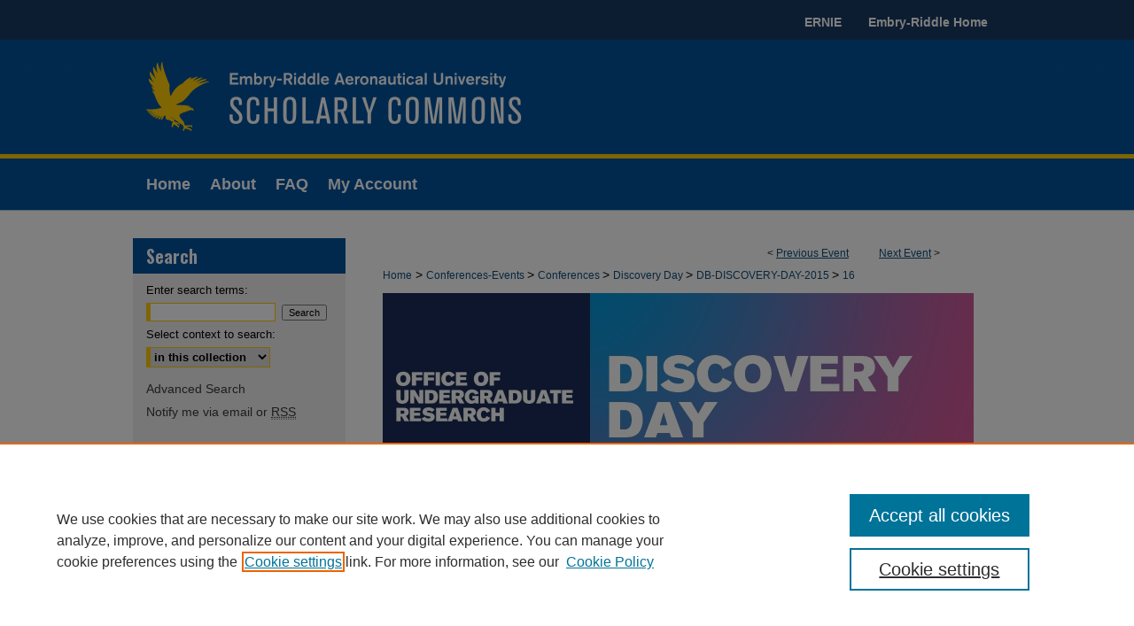

--- FILE ---
content_type: text/html; charset=UTF-8
request_url: https://commons.erau.edu/discovery-day/db-discovery-day-2015/april-2015/16/
body_size: 7747
content:

<!DOCTYPE html>
<html lang="en">
<head><!-- inj yui3-seed: --><script type='text/javascript' src='//cdnjs.cloudflare.com/ajax/libs/yui/3.6.0/yui/yui-min.js'></script><script type='text/javascript' src='//ajax.googleapis.com/ajax/libs/jquery/1.10.2/jquery.min.js'></script><!-- Adobe Analytics --><script type='text/javascript' src='https://assets.adobedtm.com/4a848ae9611a/d0e96722185b/launch-d525bb0064d8.min.js'></script><script type='text/javascript' src=/assets/nr_browser_production.js></script>

<!-- def.1 -->
<meta charset="utf-8">
<meta name="viewport" content="width=device-width">
<title>Scholarly Commons - Discovery Day - Daytona Beach: HELWAVE: High Efficiency Low Wake Aquatic Vehicle Exterior</title>


<!-- FILE article_meta-tags.inc --><!-- FILE: /srv/sequoia/main/data/assets/site/article_meta-tags.inc -->
<meta itemprop="name" content="HELWAVE: High Efficiency Low Wake Aquatic Vehicle Exterior">
<meta property="og:title" content="HELWAVE: High Efficiency Low Wake Aquatic Vehicle Exterior">
<meta name="twitter:title" content="HELWAVE: High Efficiency Low Wake Aquatic Vehicle Exterior">
<meta property="article:author" content="Joshua E Pevitz">
<meta name="author" content="Joshua E Pevitz">
<meta property="article:author" content="Daniel R Brunson">
<meta name="author" content="Daniel R Brunson">
<meta name="robots" content="noodp, noydir">
<meta name="description" content="This project seeks to find if it is possible to apply soliton theory to reduce or eliminate surface disturbances that a watercraft produces as it moves. It aimed to do so by developing several unique hull shapes crafted from the principles of soliton theory that were optimized for different sizes and styles of vessel. The solitons used were derived from sets of partial differential equations whose solution has the unique ability to maintain its shape as it propagates. Through a combination of modeling programs and advanced manufacturing methods, students created physical and computer models to test the soliton boat design. Utilizing Embry-Riddle’s new non-linear wave lab, students were able to take measurements using high definition and high speed cameras in such a way that the fluid flow around the ship could be recorded. In combination with computer simulations, this quantitative data was analyzed and resulted in HELWAVE’s conclusion surrounding the application of solitons.">
<meta itemprop="description" content="This project seeks to find if it is possible to apply soliton theory to reduce or eliminate surface disturbances that a watercraft produces as it moves. It aimed to do so by developing several unique hull shapes crafted from the principles of soliton theory that were optimized for different sizes and styles of vessel. The solitons used were derived from sets of partial differential equations whose solution has the unique ability to maintain its shape as it propagates. Through a combination of modeling programs and advanced manufacturing methods, students created physical and computer models to test the soliton boat design. Utilizing Embry-Riddle’s new non-linear wave lab, students were able to take measurements using high definition and high speed cameras in such a way that the fluid flow around the ship could be recorded. In combination with computer simulations, this quantitative data was analyzed and resulted in HELWAVE’s conclusion surrounding the application of solitons.">
<meta name="twitter:description" content="This project seeks to find if it is possible to apply soliton theory to reduce or eliminate surface disturbances that a watercraft produces as it moves. It aimed to do so by developing several unique hull shapes crafted from the principles of soliton theory that were optimized for different sizes and styles of vessel. The solitons used were derived from sets of partial differential equations whose solution has the unique ability to maintain its shape as it propagates. Through a combination of modeling programs and advanced manufacturing methods, students created physical and computer models to test the soliton boat design. Utilizing Embry-Riddle’s new non-linear wave lab, students were able to take measurements using high definition and high speed cameras in such a way that the fluid flow around the ship could be recorded. In combination with computer simulations, this quantitative data was analyzed and resulted in HELWAVE’s conclusion surrounding the application of solitons.">
<meta property="og:description" content="This project seeks to find if it is possible to apply soliton theory to reduce or eliminate surface disturbances that a watercraft produces as it moves. It aimed to do so by developing several unique hull shapes crafted from the principles of soliton theory that were optimized for different sizes and styles of vessel. The solitons used were derived from sets of partial differential equations whose solution has the unique ability to maintain its shape as it propagates. Through a combination of modeling programs and advanced manufacturing methods, students created physical and computer models to test the soliton boat design. Utilizing Embry-Riddle’s new non-linear wave lab, students were able to take measurements using high definition and high speed cameras in such a way that the fluid flow around the ship could be recorded. In combination with computer simulations, this quantitative data was analyzed and resulted in HELWAVE’s conclusion surrounding the application of solitons.">
<meta name="bepress_citation_conference" content="Discovery Day - Daytona Beach">
<meta name="bepress_citation_author" content="Pevitz, Joshua E">
<meta name="bepress_citation_author_institution" content="Embry-Riddle Aeronautical University - Daytona Beach">
<meta name="bepress_citation_author" content="Brunson, Daniel R">
<meta name="bepress_citation_title" content="HELWAVE: High Efficiency Low Wake Aquatic Vehicle Exterior">
<meta name="bepress_citation_date" content="2016">
<!-- FILE: /srv/sequoia/main/data/assets/site/ir_download_link.inc -->
<!-- FILE: /srv/sequoia/main/data/assets/site/article_meta-tags.inc (cont) -->
<meta name="bepress_citation_pdf_url" content="https://commons.erau.edu/cgi/viewcontent.cgi?article=1145&amp;context=discovery-day">
<meta name="bepress_citation_abstract_html_url" content="https://commons.erau.edu/discovery-day/db-discovery-day-2015/april-2015/16">
<meta name="bepress_citation_online_date" content="2016/2/4">
<meta name="viewport" content="width=device-width">
<!-- Additional Twitter data -->
<meta name="twitter:card" content="summary">
<!-- Additional Open Graph data -->
<meta property="og:type" content="article">
<meta property="og:url" content="https://commons.erau.edu/discovery-day/db-discovery-day-2015/april-2015/16">
<meta property="og:site_name" content="Scholarly Commons">




<!-- FILE: article_meta-tags.inc (cont) -->
<meta name="bepress_is_article_cover_page" content="1">


<!-- sh.1 -->
<link rel="stylesheet" href="/discovery-day/ir-event-style.css" type="text/css" media="screen">
<link rel="alternate" type="application/rss+xml" title="Discovery Day Newsfeed" href="/discovery-day/recent.rss">
<link rel="shortcut icon" href="/favicon.ico" type="image/x-icon">

<link type="text/css" rel="stylesheet" href="/assets/floatbox/floatbox.css">
<script type="text/javascript" src="/assets/jsUtilities.js"></script>
<script type="text/javascript" src="/assets/footnoteLinks.js"></script>
<link rel="stylesheet" href="/ir-print.css" type="text/css" media="print">
<!--[if IE]>
<link rel="stylesheet" href="/ir-ie.css" type="text/css" media="screen">
<![endif]-->
<!-- end sh.1 -->




<script type="text/javascript">var pageData = {"page":{"environment":"prod","productName":"bpdg","language":"en","name":"ir_event_community:theme:track:article","businessUnit":"els:rp:st"},"visitor":{}};</script>

</head>
<body >
<!-- FILE /srv/sequoia/main/data/assets/site/ir_event_community/header.pregen -->
	<!-- FILE: /srv/sequoia/main/data/assets/site/ir_event_community/header_inherit.inc --><div id="discovery-day">
	
    		<!-- FILE: /srv/sequoia/main/data/commons.erau.edu/assets/header.pregen --><!-- FILE: /srv/sequoia/main/data/assets/site/mobile_nav.inc --><!--[if !IE]>-->
<script src="/assets/scripts/dc-mobile/dc-responsive-nav.js"></script>

<header id="mobile-nav" class="nav-down device-fixed-height" style="visibility: hidden;">
  
  
  <nav class="nav-collapse">
    <ul>
      <li class="menu-item active device-fixed-width"><a href="https://commons.erau.edu" title="Home" data-scroll >Home</a></li>
      <li class="menu-item device-fixed-width"><a href="https://commons.erau.edu/do/search/advanced/" title="Search" data-scroll ><i class="icon-search"></i> Search</a></li>
      <li class="menu-item device-fixed-width"><a href="https://commons.erau.edu/communities.html" title="Browse" data-scroll >Browse Collections</a></li>
      <li class="menu-item device-fixed-width"><a href="/cgi/myaccount.cgi?context=" title="My Account" data-scroll >My Account</a></li>
      <li class="menu-item device-fixed-width"><a href="https://commons.erau.edu/about.html" title="About" data-scroll >About</a></li>
      <li class="menu-item device-fixed-width"><a href="https://network.bepress.com" title="Digital Commons Network" data-scroll ><img width="16" height="16" alt="DC Network" style="vertical-align:top;" src="/assets/md5images/8e240588cf8cd3a028768d4294acd7d3.png"> Digital Commons Network™</a></li>
    </ul>
  </nav>
</header>

<script src="/assets/scripts/dc-mobile/dc-mobile-nav.js"></script>
<!--<![endif]-->
<!-- FILE: /srv/sequoia/main/data/commons.erau.edu/assets/header.pregen (cont) -->



<div id="erau">
	<div id="container">
	<div id="top-nav">
		<!-- FILE: /srv/sequoia/main/data/commons.erau.edu/assets/top-nav.inc --><a href="https://ernie.erau.edu" >ERNIE</a>
<a href="https://erau.edu/" >Embry-Riddle Home</a>
<!-- FILE: /srv/sequoia/main/data/commons.erau.edu/assets/header.pregen (cont) -->
	</div>
		<a href="#main" class="skiplink" accesskey="2" >Skip to main content</a>

					
			<div id="header" role="banner">
				<a href="https://commons.erau.edu" id="banner_link" title="Scholarly Commons" >
					<img id="banner_image" alt="Scholarly Commons" width='1960' height='268' src="/assets/md5images/5917881b62849e44f31e5d1770526fe8.png">
				</a>	
				
			</div>
					
			<div id="navigation">
				<!-- FILE: /srv/sequoia/main/data/assets/site/ir_navigation.inc --><div id="tabs" role="navigation" aria-label="Main"><ul><li id="tabone"><a href="https://commons.erau.edu" title="Home" ><span>Home</span></a></li><li id="tabtwo"><a href="https://commons.erau.edu/about.html" title="About" ><span>About</span></a></li><li id="tabthree"><a href="https://hunt-answers.erau.edu/search/?topics=Scholarly%20Commons" title="FAQ" ><span>FAQ</span></a></li><li id="tabfour"><a href="https://commons.erau.edu/cgi/myaccount.cgi?context=  " title="My Account" ><span>My Account</span></a></li></ul></div>


<!-- FILE: /srv/sequoia/main/data/commons.erau.edu/assets/header.pregen (cont) -->
			</div>
		

		<div id="wrapper">
			<div id="content">
				<div id="main" class="text" role="main">
<!-- FILE: /srv/sequoia/main/data/assets/site/ir_event_community/header_inherit.inc (cont) -->
    <!-- FILE: /srv/sequoia/main/data/assets/site/ir_event_community/header.pregen (cont) -->


<script type="text/javascript" src="/assets/floatbox/floatbox.js"></script>
<!-- FILE: /srv/sequoia/main/data/assets/site/ir_event_community/theme/track/event/event_pager.inc -->

<div id="breadcrumb"><ul id="pager">

                
                 
<li>&lt; <a href="https://commons.erau.edu/discovery-day/db-discovery-day-2015/april-2015/42" class="ignore" >Previous Event</a></li>
        
        
        

                
                 
<li><a href="https://commons.erau.edu/discovery-day/db-discovery-day-2015/april-2015/8" class="ignore" >Next Event</a> &gt;</li>
        
        
        
<li>&nbsp;</li></ul><!-- FILE: /srv/sequoia/main/data/assets/site/ir_event_community/theme/track/event/ir_breadcrumb.inc -->











<div class="crumbs" role="navigation" aria-label="Breadcrumb"><p>

<a href="https://commons.erau.edu" class="ignore" >Home</a>







 <span aria-hidden="true">&gt;</span> 
    <a href="https://commons.erau.edu/conferences-events" class="ignore" >
        Conferences-Events
    </a>





 <span aria-hidden="true">&gt;</span> 
    <a href="https://commons.erau.edu/conferences" class="ignore" >
        Conferences
    </a>





 <span aria-hidden="true">&gt;</span> 
    <a href="https://commons.erau.edu/discovery-day" class="ignore" >
        Discovery Day
    </a>





 <span aria-hidden="true">&gt;</span> 
    <a href="https://commons.erau.edu/discovery-day/db-discovery-day-2015" class="ignore" >
        DB-DISCOVERY-DAY-2015
    </a>




    






 <span aria-hidden="true">&gt;</span> 
    <a href="https://commons.erau.edu/discovery-day/db-discovery-day-2015/april-2015/16" class="ignore" aria-current="page" >
        16
    </a>


</p></div>

<!-- FILE: /srv/sequoia/main/data/assets/site/ir_event_community/theme/track/event/event_pager.inc (cont) -->
</div>
<!-- FILE: /srv/sequoia/main/data/assets/site/ir_event_community/theme/track/event/index.html (cont) -->
<!-- FILE: /srv/sequoia/main/data/assets/site/ir_event_community/theme/track/event/event_info.inc --><!-- FILE: /srv/sequoia/main/data/assets/site/openurl.inc -->

























<!-- FILE: /srv/sequoia/main/data/assets/site/ir_event_community/theme/track/event/event_info.inc (cont) -->
<!-- FILE: /srv/sequoia/main/data/assets/site/ir_download_link.inc -->









	
	
	
    
    
    
	
		
		
		
	
	
	
	
	
	

<!-- FILE: /srv/sequoia/main/data/assets/site/ir_event_community/theme/track/event/event_info.inc (cont) -->
<!-- FILE: /srv/sequoia/main/data/assets/site/ir_event_community/theme/track/event/ir_article_header.inc -->

















<div id="series-header">
<!-- FILE: /srv/sequoia/main/data/assets/site/ir_event_community/theme/track/track_logo.inc -->
		<div id="community-logo">
				<a href="http://commons.erau.edu/discovery-day/" >
						<img alt="Discovery Day - Daytona Beach" style="height:auto;width:667px;" class="ignore" width='667' height='234' src="../../../../assets/md5images/ec4556b75af4a80f6047dba836cf2d69.png">
				</a>
		</div>
<!-- FILE: /srv/sequoia/main/data/assets/site/ir_event_community/theme/track/event/ir_article_header.inc (cont) --><h2 id="series-title"><a href="https://commons.erau.edu/discovery-day/db-discovery-day-2015" >2015</a></h2></div>
<div style="clear: both">&nbsp;</div>

<div id="sub">
<div id="alpha">
<!-- FILE: /srv/sequoia/main/data/assets/site/ir_event_community/theme/track/event/event_info.inc (cont) --><div id='title' class='element'>
<h1><a href='https://commons.erau.edu/cgi/viewcontent.cgi?article=1145&amp;context=discovery-day'>HELWAVE: High Efficiency Low Wake Aquatic Vehicle Exterior</a></h1>
</div>
<div class='clear'></div>
<div id='authors' class='element'>
<h2 class='visually-hidden'>Author Information</h2>
<p class="author"><a href='https://commons.erau.edu/do/search/?q=%28author%3A%22Joshua%20E.%20Pevitz%22%20AND%20-bp_author_id%3A%5B%2A%20TO%20%2A%5D%29%20OR%20bp_author_id%3A%28%22ac8b2884-e3d0-4720-a3e5-3344691d4134%22%29&start=0&context=3616628'><strong>Joshua E. Pevitz</strong>, <em>Embry-Riddle Aeronautical University - Daytona Beach</em></a><a rel="nofollow" href="https://network.bepress.com/api/follow/subscribe?user=MzVlZGZjYjc3NmQ0NTEwMg%3D%3D&amp;institution=ODRmM2E2NTQwMWFjY2Q4OA%3D%3D&amp;format=html" data-follow-set="user:MzVlZGZjYjc3NmQ0NTEwMg== institution:ODRmM2E2NTQwMWFjY2Q4OA==" title="Follow Joshua E. Pevitz" class="btn followable">Follow</a><br />
<a href='https://commons.erau.edu/do/search/?q=author%3A%22Daniel%20R.%20Brunson%22&start=0&context=3616628'><strong>Daniel R. Brunson</strong></a><br />
</p></div>
<div class='clear'></div>
<div id='project_type' class='element'>
<h2 class='field-heading'>Project Type</h2>
<p>group</p>
</div>
<div class='clear'></div>
<div id='class_standing' class='element'>
<h2 class='field-heading'>Authors' Class Standing</h2>
<p>Joshua Pevitz, Sophomore
Daniel Brunson, Sophomore</p>
</div>
<div class='clear'></div>
<div id='lead_presenter' class='element'>
<h2 class='field-heading'>Lead Presenter's Name</h2>
<p>Joshua Pevitz</p>
</div>
<div class='clear'></div>
<div id='mentor' class='element'>
<h2 class='field-heading'>Faculty Mentor Name</h2>
<p>Michelle Howell</p>
</div>
<div class='clear'></div>
<div id='abstract' class='element'>
<h2 class='field-heading'>Abstract</h2>
<p>This project seeks to find if it is possible to apply soliton theory to reduce or eliminate surface disturbances that a watercraft produces as it moves. It aimed to do so by developing several unique hull shapes crafted from the principles of soliton theory that were optimized for different sizes and styles of vessel. The solitons used were derived from sets of partial differential equations whose solution has the unique ability to maintain its shape as it propagates. Through a combination of modeling programs and advanced manufacturing methods, students created physical and computer models to test the soliton boat design. Utilizing Embry-Riddle’s new non-linear wave lab, students were able to take measurements using high definition and high speed cameras in such a way that the fluid flow around the ship could be recorded. In combination with computer simulations, this quantitative data was analyzed and resulted in HELWAVE’s conclusion surrounding the application of solitons.</p>
</div>
<div class='clear'></div>
<div id='fundsupport' class='element'>
<h2 class='field-heading'>Did this research project receive funding support (Spark, SURF, Research Abroad, Student Internal Grants, or Ignite Grants) from the Office of Undergraduate Research?</h2>
<p>Yes</p>
</div>
<div class='clear'></div>
</div>
    </div>
    <div id='beta_7-3'>
<!-- FILE: /srv/sequoia/main/data/assets/site/info_box_7_3.inc --><!-- FILE: /srv/sequoia/main/data/assets/site/openurl.inc -->

























<!-- FILE: /srv/sequoia/main/data/assets/site/info_box_7_3.inc (cont) -->
<!-- FILE: /srv/sequoia/main/data/assets/site/ir_download_link.inc -->









	
	
	
    
    
    
	
		
		
		
	
	
	
	
	
	

<!-- FILE: /srv/sequoia/main/data/assets/site/info_box_7_3.inc (cont) -->


	<!-- FILE: /srv/sequoia/main/data/assets/site/info_box_download_button.inc --><div class="aside download-button">
      <a id="pdf" class="btn" href="https://commons.erau.edu/cgi/viewcontent.cgi?article=1145&amp;context=discovery-day" title="PDF (1.3&nbsp;MB) opens in new window" target="_blank" > 
    	<i class="icon-download-alt" aria-hidden="true"></i>
        Download
      </a>
</div>


<!-- FILE: /srv/sequoia/main/data/assets/site/info_box_7_3.inc (cont) -->
	<!-- FILE: /srv/sequoia/main/data/assets/site/info_box_embargo.inc -->
<!-- FILE: /srv/sequoia/main/data/assets/site/info_box_7_3.inc (cont) -->

<!-- FILE: /srv/sequoia/main/data/assets/site/info_box_custom_upper.inc -->
<!-- FILE: /srv/sequoia/main/data/assets/site/info_box_7_3.inc (cont) -->
<!-- FILE: /srv/sequoia/main/data/assets/site/info_box_openurl.inc -->
<!-- FILE: /srv/sequoia/main/data/assets/site/info_box_7_3.inc (cont) -->

<!-- FILE: /srv/sequoia/main/data/assets/site/info_box_article_metrics.inc -->






<div id="article-stats" class="aside hidden">

    <p class="article-downloads-wrapper hidden"><span id="article-downloads"></span> DOWNLOADS</p>
    <p class="article-stats-date hidden">Since February 04, 2016</p>

    <p class="article-plum-metrics">
        <a href="https://plu.mx/plum/a/?repo_url=https://commons.erau.edu/discovery-day/db-discovery-day-2015/april-2015/16" class="plumx-plum-print-popup plum-bigben-theme" data-badge="true" data-hide-when-empty="true" ></a>
    </p>
</div>
<script type="text/javascript" src="//cdn.plu.mx/widget-popup.js"></script>





<!-- Article Download Counts -->
<script type="text/javascript" src="/assets/scripts/article-downloads.pack.js"></script>
<script type="text/javascript">
    insertDownloads(6921575);
</script>


<!-- Add border to Plum badge & download counts when visible -->
<script>
// bind to event when PlumX widget loads
jQuery('body').bind('plum:widget-load', function(e){
// if Plum badge is visible
  if (jQuery('.PlumX-Popup').length) {
// remove 'hidden' class
  jQuery('#article-stats').removeClass('hidden');
  jQuery('.article-stats-date').addClass('plum-border');
  }
});
// bind to event when page loads
jQuery(window).bind('load',function(e){
// if DC downloads are visible
  if (jQuery('#article-downloads').text().length > 0) {
// add border to aside
  jQuery('#article-stats').removeClass('hidden');
  }
});
</script>



<!-- Adobe Analytics: Download Click Tracker -->
<script>

$(function() {

  // Download button click event tracker for PDFs
  $(".aside.download-button").on("click", "a#pdf", function(event) {
    pageDataTracker.trackEvent('navigationClick', {
      link: {
          location: 'aside download-button',
          name: 'pdf'
      }
    });
  });

  // Download button click event tracker for native files
  $(".aside.download-button").on("click", "a#native", function(event) {
    pageDataTracker.trackEvent('navigationClick', {
        link: {
            location: 'aside download-button',
            name: 'native'
        }
     });
  });

});

</script>
<!-- FILE: /srv/sequoia/main/data/assets/site/info_box_7_3.inc (cont) -->



	<!-- FILE: /srv/sequoia/main/data/assets/site/info_box_disciplines.inc -->




	







<!-- FILE: /srv/sequoia/main/data/assets/site/info_box_7_3.inc (cont) -->

<!-- FILE: /srv/sequoia/main/data/assets/site/bookmark_widget.inc -->

<div id="share" class="aside">
<h2>Share</h2>
	
		
	
	<div class="a2a_kit a2a_kit_size_24 a2a_default_style">
    	<a class="a2a_button_facebook"></a>
    	<a class="a2a_button_linkedin"></a>
		<a class="a2a_button_whatsapp"></a>
		<a class="a2a_button_email"></a>
    	<a class="a2a_dd"></a>
    	<script async src="https://static.addtoany.com/menu/page.js"></script>
	</div>
</div>

<!-- FILE: /srv/sequoia/main/data/assets/site/info_box_7_3.inc (cont) -->
<!-- FILE: /srv/sequoia/main/data/assets/site/info_box_geolocate.inc --><!-- FILE: /srv/sequoia/main/data/assets/site/ir_geolocate_enabled_and_displayed.inc -->

<!-- FILE: /srv/sequoia/main/data/assets/site/info_box_geolocate.inc (cont) -->

<!-- FILE: /srv/sequoia/main/data/assets/site/info_box_7_3.inc (cont) -->

	<!-- FILE: /srv/sequoia/main/data/assets/site/zotero_coins.inc -->

<span class="Z3988" title="ctx_ver=Z39.88-2004&amp;rft_val_fmt=info%3Aofi%2Ffmt%3Akev%3Amtx%3Ajournal&amp;rft_id=https%3A%2F%2Fcommons.erau.edu%2Fdiscovery-day%2Fdb-discovery-day-2015%2Fapril-2015%2F16&amp;rft.atitle=HELWAVE%3A%20High%20Efficiency%20Low%20Wake%20Aquatic%20Vehicle%20Exterior&amp;rft.aufirst=Joshua&amp;rft.aulast=Pevitz&amp;rft.au=Daniel%20Brunson&amp;rft.jtitle=Discovery%20Day%20-%20Daytona%20Beach&amp;rft.date=2016-02-04">COinS</span>
<!-- FILE: /srv/sequoia/main/data/assets/site/info_box_7_3.inc (cont) -->

<!-- FILE: /srv/sequoia/main/data/commons.erau.edu/assets/info_box_custom_lower.inc -->


<!-- FILE: /srv/sequoia/main/data/assets/site/info_box_7_3.inc (cont) -->
<!-- FILE: /srv/sequoia/main/data/assets/site/ir_event_community/theme/track/event/event_info.inc (cont) --></div>

<div class='clear'>&nbsp;</div>
<!-- FILE: /srv/sequoia/main/data/assets/site/ir_event_community/theme/track/event/hcalendar.inc --><div id="hcalendar" class="vevent ignore">



	<p class="summary">HELWAVE: High Efficiency Low Wake Aquatic Vehicle Exterior</p>



	<p class="description"><p>This project seeks to find if it is possible to apply soliton theory to reduce or eliminate surface disturbances that a watercraft produces as it moves. It aimed to do so by developing several unique hull shapes crafted from the principles of soliton theory that were optimized for different sizes and styles of vessel. The solitons used were derived from sets of partial differential equations whose solution has the unique ability to maintain its shape as it propagates. Through a combination of modeling programs and advanced manufacturing methods, students created physical and computer models to test the soliton boat design. Utilizing Embry-Riddle’s new non-linear wave lab, students were able to take measurements using high definition and high speed cameras in such a way that the fluid flow around the ship could be recorded. In combination with computer simulations, this quantitative data was analyzed and resulted in HELWAVE’s conclusion surrounding the application of solitons.</p>
</p>


</div>
<!-- FILE: /srv/sequoia/main/data/assets/site/ir_event_community/theme/track/event/event_info.inc (cont) -->
<!-- FILE: /srv/sequoia/main/data/journals/commons.erau.edu/discovery-day/assets/theme/track/event/ir_article_custom_fields.inc -->

<!-- FILE: /srv/sequoia/main/data/assets/site/ir_event_community/theme/track/event/event_info.inc (cont) -->

	<!-- FILE: /srv/sequoia/main/data/assets/site/ir_display_pdf.inc -->





<div class='clear'>&nbsp;</div>
<div id="display-pdf">
   <object type='application/pdf' data='https://commons.erau.edu/cgi/viewcontent.cgi?article=1145&amp;context=discovery-day#toolbar=0&amp;navpanes=0&amp;scrollbar=1' width='660' height='460'>
      <div id="message">
<p>To view the content in your browser, please <a href="https://get.adobe.com/reader/" title="Adobe - Adobe Reader download" >download Adobe Reader</a> or, alternately, <br>
you may <a href="https://commons.erau.edu/cgi/viewcontent.cgi?article=1145&amp;context=discovery-day" >Download</a> the file to your hard drive.</p>

 <p> NOTE: The latest versions of Adobe Reader do not support viewing <acronym title="Portable Document Format">PDF</acronym> files within Firefox on Mac OS and if you are using a modern (Intel) Mac, there is no official plugin for viewing <acronym title="Portable Document Format">PDF</acronym> files within the browser window.  </p>
   </object>
</div>
<div class='clear'>&nbsp;</div>




<!-- FILE: /srv/sequoia/main/data/assets/site/ir_event_community/theme/track/event/event_info.inc (cont) -->

<!-- FILE: /srv/sequoia/main/data/assets/site/ir_event_community/theme/track/event/index.html (cont) -->
<!-- FILE /srv/sequoia/main/data/assets/site/ir_event_community/footer.pregen -->
	<!-- FILE: /srv/sequoia/main/data/assets/site/ir_event_community/footer_inherit_7_8.inc -->				</div>

<div class="verticalalign">&nbsp;</div>
<div class="clear">&nbsp;</div>

			</div>

				<div id="sidebar">
					<!-- FILE: /srv/sequoia/main/data/assets/site/ir_sidebar_7_8.inc -->

	<!-- FILE: /srv/sequoia/main/data/assets/site/ir_sidebar_sort_sba.inc --><!-- FILE: /srv/sequoia/main/data/journals/commons.erau.edu/discovery-day/assets/ir_sidebar_custom_upper_7_8.inc -->
<!-- FILE: /srv/sequoia/main/data/journals/commons.erau.edu/discovery-day/assets/ir_event_sidebar_links.inc -->



<!-- FILE: /srv/sequoia/main/data/assets/site/urc_badge.inc -->






<!-- FILE: /srv/sequoia/main/data/journals/commons.erau.edu/discovery-day/assets/ir_event_sidebar_links.inc (cont) -->
<!-- FILE: /srv/sequoia/main/data/journals/commons.erau.edu/discovery-day/assets/ir_sidebar_custom_upper_7_8.inc (cont) -->
<!-- FILE: /srv/sequoia/main/data/assets/site/ir_sidebar_sort_sba.inc (cont) -->
<!-- FILE: /srv/sequoia/main/data/assets/site/ir_sidebar_search_7_8.inc --><h2>Search</h2>


	
<form method='get' action='https://commons.erau.edu/do/search/' id="sidebar-search">
	<label for="search" accesskey="4">
		Enter search terms:
	</label>
		<div>
			<span class="border">
				<input type="text" name='q' class="search" id="search">
			</span> 
			<input type="submit" value="Search" class="searchbutton" style="font-size:11px;">
		</div>
	<label for="context">
		Select context to search:
	</label> 
		<div>
			<span class="border">
				<select name="fq" id="context">
					
					
					
						<option value='virtual_ancestor_link:"https://commons.erau.edu/discovery-day"'>in this collection</option>
					
					
					<option value='virtual_ancestor_link:"https://commons.erau.edu"'>in this repository</option>
					<option value='virtual_ancestor_link:"http:/"'>across all repositories</option>
				</select>
			</span>
		</div>
</form>

<p class="advanced">
	
	
		<a href="https://commons.erau.edu/do/search/advanced/?fq=virtual_ancestor_link:%22https://commons.erau.edu/discovery-day%22" >
			Advanced Search
		</a>
	
</p>
<!-- FILE: /srv/sequoia/main/data/assets/site/ir_sidebar_sort_sba.inc (cont) -->
<!-- FILE: /srv/sequoia/main/data/assets/site/ir_sidebar_notify_7_8.inc -->


	<ul id="side-notify">
		<li class="notify">
			<a href="https://commons.erau.edu/discovery-day/announcements.html" title="Email or RSS Notifications" >
				Notify me via email or <acronym title="Really Simple Syndication">RSS</acronym>
			</a>
		</li>
	</ul>



<!-- FILE: /srv/sequoia/main/data/assets/site/ir_sidebar_sort_sba.inc (cont) -->
<!-- FILE: /srv/sequoia/main/data/commons.erau.edu/assets/ir_sidebar_custom_middle_7_8.inc -->
<!-- FILE: /srv/sequoia/main/data/assets/site/ir_sidebar_sort_sba.inc (cont) -->
<!-- FILE: /srv/sequoia/main/data/journals/commons.erau.edu/discovery-day/assets/ir_sidebar_browse.inc -->
<!-- FILE: /srv/sequoia/main/data/assets/site/ir_sidebar_sort_sba.inc (cont) -->
<!-- FILE: /srv/sequoia/main/data/journals/commons.erau.edu/discovery-day/assets/ir_sidebar_author_7_8.inc --><!-- FILE: /srv/sequoia/main/data/assets/site/ir_sidebar_sort_sba.inc (cont) -->
<!-- FILE: /srv/sequoia/main/data/journals/commons.erau.edu/discovery-day/assets/ir_sidebar_custom_lower_7_8.inc --><!-- FILE: /srv/sequoia/main/data/assets/site/ir_event_community/theme/ir_sidebar_homepage_links_7_8.inc -->


<!-- FILE: /srv/sequoia/main/data/journals/commons.erau.edu/discovery-day/assets/ir_sidebar_custom_lower_7_8.inc (cont) -->
	



<!-- FILE: /srv/sequoia/main/data/assets/site/ir_sidebar_sort_sba.inc (cont) -->
<!-- FILE: /srv/sequoia/main/data/assets/site/ir_sidebar_sw_links_7_8.inc -->

	
		
	


	<!-- FILE: /srv/sequoia/main/data/assets/site/ir_sidebar_sort_sba.inc (cont) -->

<!-- FILE: /srv/sequoia/main/data/assets/site/ir_sidebar_geolocate.inc --><!-- FILE: /srv/sequoia/main/data/assets/site/ir_geolocate_enabled_and_displayed.inc -->

<!-- FILE: /srv/sequoia/main/data/assets/site/ir_sidebar_geolocate.inc (cont) -->

<!-- FILE: /srv/sequoia/main/data/assets/site/ir_sidebar_sort_sba.inc (cont) -->
<!-- FILE: /srv/sequoia/main/data/commons.erau.edu/assets/ir_sidebar_custom_lowest_7_8.inc -->





<!-- FILE: /srv/sequoia/main/data/assets/site/ir_sidebar_sort_sba.inc (cont) -->
<!-- FILE: /srv/sequoia/main/data/assets/site/ir_sidebar_7_8.inc (cont) -->

		



<!-- FILE: /srv/sequoia/main/data/assets/site/ir_event_community/footer_inherit_7_8.inc (cont) -->
						<div class="verticalalign">&nbsp;</div>
				</div>

		</div>

			
				<!-- FILE: /srv/sequoia/main/data/commons.erau.edu/assets/ir_footer_content.inc --><div id="footer" role="contentinfo">
	
	
	<!-- FILE: /srv/sequoia/main/data/assets/site/ir_bepress_logo.inc --><div id="bepress">

<a href="https://www.elsevier.com/solutions/digital-commons" title="Elsevier - Digital Commons" >
	<em>Elsevier - Digital Commons</em>
</a>

</div>
<!-- FILE: /srv/sequoia/main/data/commons.erau.edu/assets/ir_footer_content.inc (cont) -->
	<p>
		<a href="https://commons.erau.edu" title="Home page" accesskey="1" >Home</a> | 
		<a href="https://commons.erau.edu/about.html" title="About" >About</a> | 
		<a href="https://hunt-answers.erau.edu/search/?topics=Scholarly%20Commons" title="FAQ" >FAQ</a> | 
		<a href="/cgi/myaccount.cgi?context=" title="My Account Page" accesskey="3" >My Account</a> | 
		<a href="https://commons.erau.edu/accessibility.html" title="Accessibility Statement" accesskey="0" >Accessibility Statement</a>
	</p>
	<p>
	
	
		<a class="secondary-link" href="https://www.elsevier.com/legal/privacy-policy" title="Privacy Policy" >Privacy</a>
	
		<a class="secondary-link" href="https://www.elsevier.com/legal/elsevier-website-terms-and-conditions" title="Copyright Policy" >Copyright</a>	
	</p> 
	
</div>

<!-- FILE: /srv/sequoia/main/data/assets/site/ir_event_community/footer_inherit_7_8.inc (cont) -->
			

		</div>
	</div>
</div>


<!-- FILE: /srv/sequoia/main/data/commons.erau.edu/assets/ir_analytics.inc --><!-- FILE: /srv/sequoia/main/data/assets/site/ir_event_community/footer_inherit_7_8.inc (cont) -->

<!-- FILE: /srv/sequoia/main/data/assets/site/ir_event_community/footer.pregen (cont) -->

<script type='text/javascript' src='/assets/scripts/bpbootstrap-20160726.pack.js'></script><script type='text/javascript'>BPBootstrap.init({appendCookie:''})</script></body></html>


--- FILE ---
content_type: text/css
request_url: https://commons.erau.edu/discovery-day/ir-event-style.css
body_size: -31
content:
 
	@import url("/discovery-day/ir-style.css");
	@import url("/ir-custom.css");
	@import url("/discovery-day/ir-custom.css");
	@import url("/ir-local.css");
	@import url("/discovery-day/ir-local.css");




--- FILE ---
content_type: text/css
request_url: https://commons.erau.edu/discovery-day/ir-local.css
body_size: 385
content:
/* -----------------------------------------------
IR Event Community local stylesheet.
Author:   
Version:  01 Month 2008
PLEASE SAVE THIS FILE LOCALLY!
----------------------------------------------- */

#erau #discovery_head
{
text-align:center;
color:#2D5B8C;
padding-bottom:30px;
font-size:30px;
}
/* Conference Home Adjustments */
#discovery-day #sidebar ul.sb-custom-ul {padding-bottom: 0px;}
#discovery-day #sidebar li.conference-header {padding-bottom: 0px;}
#discovery-day #sidebar li.conference-header h2 a {margin-left: 0px;}
#discovery-day #submit #open_access_opt_out-c .oneChoice {
	height:auto;
}
#erau #main.text .authoredit_form #submit #location-h {background-color:#fff;}
#erau #main.text .authoredit_form #submit #location-c h2 {padding-left:50px;}
#erau #main.text .authoredit_form #submit #location-c .field-border {background:#EEEEEE}

/*Styling for Information/Poster Instructions Page - ADoran 02/15/22 */
#information ol li ol {margin-bottom:0;}
#information ol li ol li {list-style-type:lower-alpha;}
#information ol li ol li ol li{list-style-type:lower-roman;}
